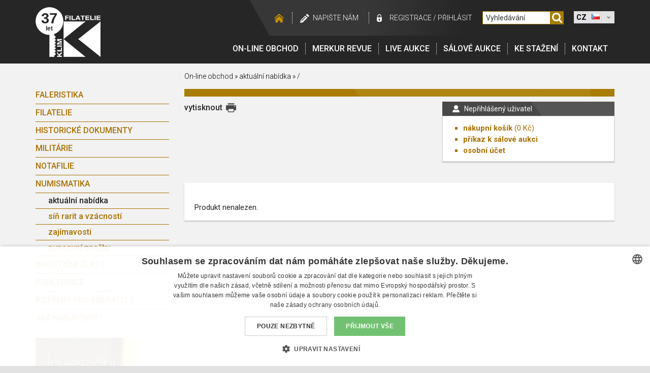

--- FILE ---
content_type: text/html; charset=UTF-8
request_url: https://filatelie-klim.com/cz/detail/50-kcs-1974-100-vyroci-narozeni-basnika-_nu70
body_size: 4914
content:
  
<!DOCTYPE html>
<html lang="cz">
<head>
    <meta http-equiv="Content-Type" content="text/html; charset=utf-8" />
            <title> | Numismatika | Filatelie Klim</title>
    
            <meta name="description" lang="cs" content="Prodej, výkup, komise a aukce, známek, mincí a bankovek, militárií, pohlednic, historických  dokumentů,řádů a vyznamenání. Informace a zajímavosti ze světa sběratelství." />
    
    <meta charset="utf-8">
    <meta name="viewport" content="width=device-width, initial-scale=1, shrink-to-fit=no">

    <meta name="keywords" lang="cs" content="sberatelstvi, faleristika, filatelie, pohlednice, notafilie, numismatika, historicke dokumenty" />
    <meta name="Author" content="Q2 Interactive (www.q2.cz), Filatelie Klim" />
    <meta name="dcterms.rightsHolder" content="&copy; Filatelie Klim" />

    <meta name="robots" content="all,follow" />

    <link rel="icon" href="/img/favicon/favicon.ico?v=2017091801" type="image/x-icon" />
    <link rel="shortcut icon" href="/img/favicon/favicon.ico?v=2017091801" type="image/x-icon" />
        <link rel="apple-touch-icon" sizes="180x180" href="/img/favicon/apple-touch-icon.png?v=2017091801">
    <link rel="icon" type="image/png" sizes="32x32" href="/img/favicon/favicon-32x32.png?v=2017091801">
    <link rel="icon" type="image/png" sizes="16x16" href="/img/favicon/favicon-16x16.png?v=2017091801">
    <link rel="manifest" href="/img/favicon/manifest.json?v=2017091801">
    <link rel="mask-icon" href="/img/favicon/safari-pinned-tab.svg?v=2017091801" color="#262626">
    <link rel="shortcut icon" href="/img/favicon/favicon.ico?v=2017091801">
    <meta name="msapplication-config" content="/img/favicon/browserconfig.xml?v=2017091801">
    <meta name="theme-color" content="#262626">

    <style type="text/css" media="screen">@import "/css/styly.css";</style>

    <style type="text/css" media="print">@import "/css/styly-print.css";</style>
    <link rel="stylesheet" href="/css/animate.css" type="text/css" media="screen" />
    <link rel="stylesheet" href="/css/prettyPhoto.css" type="text/css" media="screen" />
    <link rel="stylesheet" href="/css/dd.css" type="text/css" media="screen" />

    <link rel="stylesheet" href="/www/css/styles.css?v=20191220" />
    <link rel="stylesheet" href="https://cdn.jsdelivr.net/npm/pretty-checkbox@3.0/dist/pretty-checkbox.min.css" />
    <link rel="stylesheet" href="https://cdnjs.cloudflare.com/ajax/libs/font-awesome/5.11.2/css/all.min.css" />

        <link href='https://fonts.googleapis.com/css?family=Roboto:300,400,500,700&amp;subset=latin,latin-ext' rel='stylesheet' type='text/css'>

    <!--[if lte IE 8]>
        <link rel="stylesheet" type="text/css" href="/css/ie-fix.css" media="screen" />
    <![endif]-->

  <script type="text/javascript" src="/scripts/js/jquery-1.11.0.min.js"></script>
  <!-- <script type="text/javascript" src="https://ajax.googleapis.com/ajax/libs/jquery/3.3.1/jquery.min.js"></script> -->
  <script type="text/javascript" src="/scripts/js/jcarousellite_1.0.1.js" charset="utf-8"></script>
  <script type="text/javascript" src="/scripts/js/jquery.prettyPhoto.js" charset="utf-8"></script>
  <script type="text/javascript" src="/scripts/js/jquery.dd.min.js" charset="utf-8"></script>
  <script type="text/javascript" src="/scripts/js/jquery.smoothZoom.min.js" charset="utf-8"></script>
  <script type="text/javascript" src="/scripts/js/sal_aukce.js"></script>

    <script type="text/javascript" src="https://client.smartform.cz/v2/smartform.js" async></script>
    <script type="text/javascript" src="/scripts/js/smartform.js"></script>

    <script type="text/javascript">
    var jQuery = $.noConflict();
    var PATH_TO_ROOT =  "/";

    </script>

    <script defer type="text/javascript" src="/scripts/js/scripts.js"></script>
    <script type="text/javascript" src="/scripts/js/swfobject.js"></script>

    <script type="text/javascript" src="/www/js/scripts.js?v=1"></script>
    <script type="text/javascript">
                            <!--
                                
                            // -->
    </script>

        
        <!-- Google Tag Manager -->
<script>(function(w,d,s,l,i){w[l]=w[l]||[];w[l].push({'gtm.start':
new Date().getTime(),event:'gtm.js'});var f=d.getElementsByTagName(s)[0],
j=d.createElement(s),dl=l!='dataLayer'?'&l='+l:'';j.async=true;j.src=
'https://www.googletagmanager.com/gtm.js?id='+i+dl;f.parentNode.insertBefore(j,f);
})(window,document,'script','dataLayer','GTM-5FFK32');</script>
<!-- End Google Tag Manager -->

    

    <meta name="seznam-wmt" content="DOvtyW7JOJD5nuJLQpDANYCi9FdSqGKx" />
</head>
<body id="lang-cz">
<!-- Google Tag Manager (noscript) -->
<noscript><iframe src="https://www.googletagmanager.com/ns.html?id=GTM-5FFK32"
height="0" width="0" style="display:none;visibility:hidden"></iframe></noscript>
<!-- End Google Tag Manager (noscript) -->

<div id="web-container">
    <div id="header" class="c-header">
        <div id="TopNavi" class="container c-headerContent">
            <div id="logo" class="c-logo">
                <a class="screen" href="/cz/">
                    <img src="/img/FK-logo-header.png" alt="Filatelie Klim" />
                    <span class="year">37</span>
                    <span class="year--description">let</span>
                </a>
                <img class="print" src="/img/FK-logo-header.png" alt="Filatelie Klim" />
            </div>


            <div class="c-rightSide">
                <div id="messageDiv"></div>
                <div id="messageDivPDF"></div>
                <div id="TopNaviLinks" class="c-topNaviLinks">
                    <div class="links u-hideMobile">
                        <a class="hp" href="/"></a>
                                                <a class="napiste" href="/cz/napiste-nam">Napište nám</a>

                                                    <a class="login1" href="/cz/?page=registrace">registrace</a>
                            <span class="loginDivider">/</span>
                            <a class="login2" href="/cz/?page=login">Přihlásit</a>
                        

                    </div>

                    <div class="searchWrapper">
                        <form name="formu" class="c-searchForm" method="get" action="/cz/vyhledavani/" onsubmit="submit('formu')">
                            <input type="text" onfocus="smazat()" onblur="smazat()" id="SearchBox" name="search" value="Vyhledávání"/>
                                                        <a href="javascript:submit('formu')"><img src="/img/searcher.svg" width="26" height="26" alt="Vyhledat" class="Icons" /></a>
                        </form>
                    </div>

                    
                    <select name="webmenu" id="webmenu" class="u-hideMobile" onChange="self.location=this.options[this.selectedIndex].value">
                        <option value="/cz/detail/50-kcs-1974-100-vyroci-narozeni-basnika-_nu70" selected="selected" data-image="/img/flag-cz.jpg">CZ</option>
                        <option value="/en/detail/50-kcs-1974-100-vyroci-narozeni-basnika-_nu70"  data-image="/img/flag-en.jpg">EN</option>
                        <option value="/de/detail/50-kcs-1974-100-vyroci-narozeni-basnika-_nu70"  data-image="/img/flag-de.jpg">DE</option>
                    </select>

                    <div class="c-mobileRightContent u-hideDesktop">
                                                <div class="c-hamburger">                             <div class="bar1"></div>
                            <div class="bar2"></div>
                            <div class="bar3"></div>
                            <div class="c-hamburgerText">Menu</div>
                        </div>

                                                <img class="c-searcher" src="/img/searcher.svg" alt="searcher">                     </div>
                </div>

                <div id="Menu" class="c-menu">
                    <div id="mainMenu" class="c-menuContent">
                        <a class="first" href="/cz/shop/">On-line obchod</a>
                        <a href="/cz/merkur-revue">Merkur revue</a>
                                                <a href="/cz/tools/enter_console.php" target="_blank">LIVE Aukce</a>
                        <a href="/cz/salove-aukce">Sálové aukce</a>
                        <a href="/cz/ke-stazeni">Ke stažení</a>
                                                <a href="/cz/kontakt">Kontakt</a>


                     <div class="c-login u-hideDesktop">
                                                    <a class="c-login hideLg" href="/cz/?page=registrace">registrace</a><span class="loginDivider">/</span><a class="login2" href="/cz/?page=login">Přihlásit</a>
                                             </div>


                        <div class="c-languages u-hideDesktop">
                            <a href="/cz/detail/50-kcs-1974-100-vyroci-narozeni-basnika-_nu70"><img src="/img/cz.png" class="" alt="cz"></a>                               <a href="/en/detail/50-kcs-1974-100-vyroci-narozeni-basnika-_nu70"><img src="/img/gb.png" class="" alt="gb"></a>                               <a href="/de/detail/50-kcs-1974-100-vyroci-narozeni-basnika-_nu70"><img src="/img/de.png" class="" alt="de"></a>                           </div>

                    </div>
                </div>
            </div>


        </div>

    </div>
<!-- hlavicka  konec -->
    	<script type="text/javascript">
	<!--
        	window.cartEmpty=1;
        	window.anonymousUser=1;

        	
        	function shoppingCart_add(SessionHash,IdCategory,IdProduct) {

            XMLHTTP_initialise();
        	if (XMLHTTP_handler) {

        		if (XMLHTTP_handler.readyState!=0) XMLHTTP_handler.abort();
        	
        		XMLHTTP_handler.open('GET','/add_to_cart.php?SessionHash='+SessionHash+'&IdCategory='+IdCategory+'&IdProduct='+IdProduct+'&piece=1',true);
        	
        		XMLHTTP_handler.onreadystatechange=function() {
        											if (XMLHTTP_handler.readyState==4)
                                                      if (XMLHTTP_handler.responseText) shoppingCart_show();
        											};
        		XMLHTTP_handler.send(null);
        		cartEmpty=0;
        		}
        	}

        	
        	// -->
	</script>
					
                        <script type="text/javascript">
                        <!--
                        function smazat()
                        {
                            
								var hodnota = document.getElementById("SearchBox").value;
                                if (hodnota == "Vyhledávání")
                                    document.getElementById("SearchBox").value = "";

                                else if (hodnota == "")
                                    document.getElementById("SearchBox").value = "Vyhledávání";

                                return false;
                            
                        }
                        // -->
                        </script>
					

<div id="Content" class="container">
    <div class="row">
        <div class="col-12 col-md-3 c-secNavigation">         <div class="c-box">kategorie</div>				
				
				<div id="ShopMenu">
					<a href="javascript:void(0)" class="closebtn">&times;</a>
            		<a href="/cz" class="c-mobileMenuLogo"><img src="/img/header-logo-30-let.png" alt="Filatelie Klim" /></a>
					<a class="first" href="/cz/shop/faleristika?resetFilter">Faleristika</a>
						
					<a  href="/cz/shop/filatelie?resetFilter">Filatelie</a>
						
					<a  href="/cz/shop/historicke-dokumenty?resetFilter">Historické dokumenty</a>
						
					<a  href="/cz/shop/militarie?resetFilter">Militárie</a>
						
					<a  href="/cz/shop/notafilie?resetFilter">Notafilie</a>
						



					<a  href="/cz/shop/numismatika?resetFilter">Numismatika</a>
													<div class="Level2">
								<a href="/cz/shop/numismatika"  class="Selected" >aktuální nabídka</a>
                                								<a href="/cz/shop/numismatika/sin-rarit-a-vzacnosti" >síň rarit a vzácností</a>
								<a href="/cz/shop/numismatika/zajimavosti" >zajímavosti</a>
								
                                                                <a href="/cz/shop/puncovni-znacky" >puncovní značky</a>
							</div>
						





          			<a href="/cz/shop/investicni-zlato?resetFilter">Investiční zlato</a>
						
					<a href="/cz/shop/pohlednice?resetFilter">Pohlednice</a>
						

					<a href="/cz/shop/potreby-pro-sberatele?resetFilter">Potřeby pro sběratele</a>
						
					<a href="/cz/shop/napoveda">Jak nakupovat?</a>

				</div>

			<div class="c-leftColBanner">
            <br />
                <a href="/cz/shop/investicni-zlato"><img src="/img/banner-iz-side_cz-02.jpg" alt="Investiční zlato" /></a>
        </div>

    </div>
        <div class="col-12 col-lg-9" itemscope itemtype="https://schema.org/Product">
            <div id="SiteNavi">
                <a href="/cz/shop">On-line obchod</a> &raquo;
                <a href="/cz/shop/numismatika">aktuální nabídka</a>
                &raquo;
                <a href="/cz/shop/numismatika/oblast_-"> / </a>
            </div>

            <div class="boxTitle gold">
                <h1 itemprop="name"></h1>
            </div>

            
<div id="Cart">
	<div class="boxTitle small grey">
		<h2>
            				Nepřihlášený uživatel
			        </h2>
	</div>

	<div class="box small">
        <ul>
			<li>
				<strong><a href="/cz/obsah_kosiku">nákupní košík</a></strong>
				<span class="PoleCenyKosiku"> (<span class="cena_kosiku">0</span> Kč)</span>
			</li>
			<li >
				<strong>
					<a  href="/cz/obsah_saloveho_kosiku">příkaz k sálové aukci</a>
				</strong>
							</li>

            <li><a href="/cz/?page=os_ucet"><strong>osobní účet</strong></a></li>

					</ul>
    </div>
</div>

<script type="text/javascript">
<!--
	
// -->
</script>

<div id="SiteOptions">
	<div class="printer">
		<a href="javascript:print();">vytisknout</a>
		<img onclick="javascript:print();" src="/img/icon-print.png" width="20" height="20" alt="vytisknout" class="print" />
    </div>

		
	    
</div>
            <br class="Clear"/><br/>

            <div class="box">
                
                                                        <br/>
                    Produkt nenalezen.
                            </div>         </div>     </div>
    <br class="clear"/>
</div> 
<!-- paticka -->
	<footer id="footerWrapper" class="c-footer">
        <div id="footer" class="container">
    		<ul id="footerMenu" class="c-footerMenu">
    			<li class="c-footerBox submenu">
                    <a class="main c-footerTitle" href="/cz/eshop/">On-line obchod</a>
                    <ul class="footerSubMenu js-hidden">
                        <li>
                            <a class="first" href="/cz/shop/faleristika?resetFilter">Faleristika</a>
                        </li>
                        <li>
                            <a  href="/cz/shop/filatelie?resetFilter">Filatelie</a>
                        </li>
                        <li>
                            <a  href="/cz/shop/historicke-dokumenty?resetFilter">Historické dokumenty</a>
                        </li>
                        <li>
                            <a  href="/cz/shop/militarie?resetFilter">Militárie</a>
                        </li>
                        <li>
                            <a  href="/cz/shop/notafilie?resetFilter">Notafilie</a>
                        </li>
                        <li>
                            <a  href="/cz/shop/numismatika?resetFilter">Numismatika</a>
                        </li>
                        <li>
                            <a href="/cz/shop/investicni-zlato?resetFilter">Investiční zlato</a>
                        </li>
                        <li>
                            <a href="/cz/shop/pohlednice?resetFilter">Pohlednice</a>
                        </li>
                        <li>
                            <a href="/cz/shop/potreby-pro-sberatele?resetFilter">Potřeby pro sběratele</a>
                        </li>
                        <li>
                            <a href="/cz/shop/napoveda">Jak nakupovat?</a>
                        </li>
                    </ul>
                </li>

    			<li class="c-footerBox submenu">
                    <a class="main c-footerTitle" href="/cz/merkur-revue">Merkur revue</a>
                    <ul class="footerSubMenu js-hidden">
                        <li>
                            <a href="/cz/merkur-revue">aktuální číslo</a>
                        </li>
                        <li>
                            <a href="/cz/merkur-revue/starsi-cisla">starší čísla</a>
                        </li>
                        <li>
                            <a href="/cz/merkur-revue/objednavka">objednávka časopisu</a>
                        </li>
                        <li>
                            <a href="/cz/merkur-revue/historie-casopisu">historie časopisu</a>
                        </li>
                    </ul>
                </li>

    			<li class="c-footerBox submenu">
                    <a class="main c-footerTitle" href="/cz/online-aukce">On-line aukce</a>
                    <ul class="footerSubMenu js-hidden">
                        <li>
                            <a class="first"  href="/cz/online-aukce/faleristika?resetFilter">Faleristika</a>
                        </li>
                        <li>
                            <a  href="/cz/online-aukce/filatelie?resetFilter">Filatelie</a>
                        </li>
                        <li>
                            <a  href="/cz/online-aukce/militarie?resetFilter">Militárie</a>
                        </li>
                        <li>
                            <a  href="/cz/online-aukce/notafilie?resetFilter">Notafilie</a>
                        </li>
                        <li>
                            <a  href="/cz/online-aukce/numismatika?resetFilter">Numismatika</a>
                        </li>
                        <li>
                            <a  href="/cz/online-aukce/pohlednice?resetFilter">Pohlednice</a>
                        </li>
                        <li>
                            <a  href="/cz/online-aukce/potreby-pro-sberatele?resetFilter">Potřeby pro sběratele</a>
                        </li>
                        <li>
                            <a  href="/cz/online-aukce/historicke-dokumenty?resetFilter">Historické dokumenty</a>
                        </li>
                        <li>
                            <a href="/cz/online-aukce/napoveda">Jak dražit?</a>
                        </li>
                    </ul>
                </li>

    			<li class="c-footerBox submenu">
                    <a class="main c-footerTitle" href="/cz/salove-aukce">Sálové aukce</a>
                    <ul class="footerSubMenu js-hidden">
                        <li>
                            <a class="first" href="/cz/salove-aukce">Sálové aukce</a>
                        </li>
                        <li>
                            <a href="/cz/salove-aukce-archiv">archív sálových aukcí</a>
                        </li>
                        <li>
                            <a href="/cz/salove-aukce/aukcni-kalendar">Aukční kalendář</a>
                        </li>
                        <li>
                            <a href="/cz/aukce-mista-konani">Místo konání aukce</a>
                        </li>
                        <li>
                            <a href="/cz/salove-aukce/napoveda">Jak dražit?</a>
                        </li>
                        <li>
                            <a href="/cz/salove-aukce/podminky-a-vysvetlivky">Podmínky a vysvětlivky</a>
                        </li>
                    </ul>
                </li>

    			<li class="small c-footerBox">
                    <a class="main c-footerTitle" href="/cz/ke-stazeni">Ke stažení</a>
                </li>
    			<li class="small c-footerBox" >
                    <a class="main c-footerTitle" href="/cz/napoveda">Nápověda</a>
                </li>
    			<li class="small last c-footerBox">
                    <a class="main c-footerTitle" href="/cz/kontakt">Kontakt</a>
                </li>
    		</ul>

    		<div id="Copy" class="c-copy">
    			<span class="Q2">Realizace <a href="https://www.q2.cz" target="_blank">Internetová agentura Q2 Interactive</a> &amp; <a href="https://www.qaukce.cz" target="_blank" title="Aukční systémy, sálové aukce a online aukce">Qaukce.cz</a></span>
    			&copy; 1989 &ndash; 2026 Filatelie-Klim.com

                
    		</div>
    	</div>
    </footer>

</div> 

</body>
</html>


